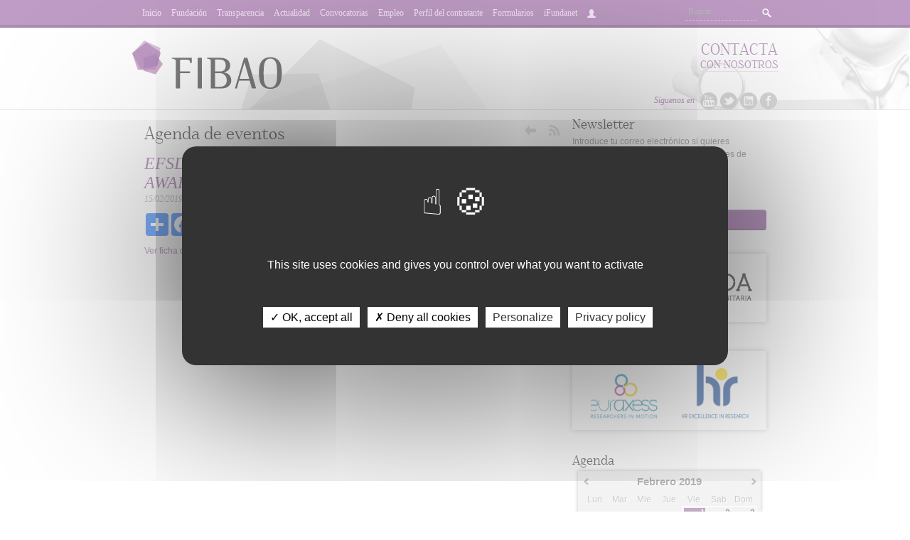

--- FILE ---
content_type: text/html; charset=utf-8
request_url: https://www.fibao.es/agenda/2019/2/15/efsd-lilly-young-investigator-research-award-programme-2019/
body_size: 6494
content:
<!doctype html>
<!--[if lt IE 7 ]> <html lang="es" class="no-js ie6"> <![endif]-->
<!--[if IE 7 ]>    <html lang="es" class="no-js ie7"> <![endif]-->
<!--[if IE 8 ]>    <html lang="es" class="no-js ie8"> <![endif]-->
<!--[if IE 9 ]>    <html lang="es" class="no-js ie9"> <![endif]-->
<!--[if (gt IE 9)|!(IE)]><!--> 
<html lang="es" class="no-js"> <!--<![endif]-->
<head>
    <meta charset="UTF-8">
    <meta http-equiv="X-UA-Compatible" content="IE=edge,chrome=1" />
    <meta name="viewport" content="width=device-width, initial-scale=1">
    <meta http-equiv="Content-Type" content="text/html; charset=utf-8" />
    <title>Agenda | EFSD/LILLY YOUNG INVESTIGATOR RESEARCH AWARD PROGRAMME 2019 | Agenda | Febrero 2019 | FIBAO </title>
    <meta name="title" content="FIBAO " />
    <meta name="description" content="" />
    <meta name="keywords" content="" />
    <meta property="og:site_name" content="Fibao" />
    <meta name="author" content="FIBAO" />
    <!-- meta name="viewport" content="width=device-width, initial-scale=1.0" /-->
    <link rel="icon" href="/media/favicon.ico" />
    <link rel="shortcut icon" href="/media/favicon.ico" />
    <link rel="apple-touch-icon" href="/media/apple-touch-icon.png" />
    <link href="https://maxcdn.bootstrapcdn.com/font-awesome/4.7.0/css/font-awesome.min.css" rel="stylesheet" integrity="sha384-wvfXpqpZZVQGK6TAh5PVlGOfQNHSoD2xbE+QkPxCAFlNEevoEH3Sl0sibVcOQVnN" crossorigin="anonymous">
    <link href="https://plus.google.com/117041085555758314112" rel="publisher" />
    
    <link rel="alternate" type="application/rss+xml" title="Suscríbete a las novedades de Fibao" href="/noticias/feed/" />

    <!-- <link href="/media/css/estilos.css" rel="stylesheet" type="text/css" />  -->
    <link rel="stylesheet" href="/media/bootstrap/css/bootstrap.min.css" />
    <link href='https://fonts.googleapis.com/css?family=Noto Sans HK' rel='stylesheet'>
    <link href='https://fonts.googleapis.com/css?family=Source Sans Pro' rel='stylesheet'>
    <link href="/media/css/estilos_fibao.css?v=1.1" rel="stylesheet" type="text/css" />
    <link href="/media/css/estilos_responsive.css?v=1.1" rel="stylesheet" type="text/css" />
    <link href="/media/js/jqflot/jquery.jqplot.min.css" rel="stylesheet" type="text/css" />

    <script src="https://cdnjs.cloudflare.com/ajax/libs/jquery/2.2.4/jquery.min.js"></script>
    <script type="text/javascript" src="/jsi18n/"></script>

    <script type="text/javascript" src="/media/tarteaucitron/tarteaucitron.js"></script>
    <script src='https://www.google.com/recaptcha/api.js' async defer></script>

    <script type="text/javascript">
        tarteaucitron.init({
            "privacyUrl": "https://www.fibao.es/cms/politica-de-cookies", /* Privacy policy url */

            "hashtag": "#tarteaucitron", /* Open the panel with this hashtag */
            "cookieName": "tarteaucitron", /* Cookie name */

            "orientation": "middle", /* Banner position (top - bottom) */

            "showAlertSmall": false, /* Show the small banner on bottom right */
            "cookieslist": false, /* Show the cookie list */

            "showIcon": true, /* Show cookie icon to manage cookies */
            "iconPosition": "BottomRight", /* BottomRight, BottomLeft, TopRight and TopLeft */

            "adblocker": false, /* Show a Warning if an adblocker is detected */

            "DenyAllCta": true, /* Show the deny all button */
            "AcceptAllCta": true, /* Show the accept all button when highPrivacy on */
            "highPrivacy": true, /* HIGHLY RECOMMANDED Disable auto consent */

            "handleBrowserDNTRequest": false, /* If Do Not Track == 1, disallow all */

            "removeCredit": true, /* Remove credit link */
            "moreInfoLink": true, /* Show more info link */
            "useExternalCss": false, /* If false, the tarteaucitron.css file will be loaded */

            //"cookieDomain": ".my-multisite-domaine.fr", /* Shared cookie for multisite */

            "readmoreLink": "", /* Change the default readmore link */

            "mandatory": true, /* Show a message about mandatory cookies */
        });
    </script>
    <script type="text/javascript">
        // tarteaucitron.user.gajsUa = 'UA-38470710-1';
        // tarteaucitron.user.gajsMore = function () { /* add here your optionnal _ga.push() */ };
        // (tarteaucitron.job = tarteaucitron.job || []).push('gajs');
        
        tarteaucitron.user.gtagUa = 'G-9H5XSGK96Y';
        // tarteaucitron.user.gtagCrossdomain = ['example.com', 'example2.com'];
        tarteaucitron.user.gtagMore = function () { /* add here your optionnal gtag() */ };
        (tarteaucitron.job = tarteaucitron.job || []).push('gtag');

    </script>
    <script type="text/javascript">
        // (tarteaucitron.job = tarteaucitron.job || []).push('addtoanyshare');
    </script>
    <!--[if IE]><script language="javascript" type="text/javascript" src="/media/js/jqflot/excanvas.min.js"></script><![endif]-->
    <script src="//static.addtoany.com/menu/page.js" type="text/javascript"></script>
    
    
    <script src="https://maps.googleapis.com/maps/api/js?sensor=false"></script>


<!-- Google tag (gtag.js) -->
<!-- script async src="https://www.googletagmanager.com/gtag/js?id=G-9H5XSGK96Y"></script>
<script>
  window.dataLayer = window.dataLayer || [];
  function gtag(){dataLayer.push(arguments);}
  gtag('js', new Date());

  gtag('config', 'G-9H5XSGK96Y');
</script -->

</head>

<body class="" >
    <a name="top"></a>
    <div id="general">
        <!-- header -->
        <header>

            <div class="header_top navbar navbar-fixed-top" >
                <div class="mod_center">
                    <button type="button" class="navbar-toggle collapsed" data-toggle="collapse" data-target="#navbar" aria-expanded="false" aria-controls="navbar">
                        <span class="sr-only">Menu</span>
                        <span class="icon-bar"></span>
                        <span class="icon-bar"></span>
                        <span class="icon-bar"></span>
                    </button>
                    <div class="header_search">
                        <form action="/buscar/" method="GET">
                            <input name="q" type="text" value="" placeholder="Buscar" />
                            <a class="search-button" href="javascript:void(null)">Buscar</a>
                        </form>
                    </div>
                    <nav id="navbar" class="navbar-collapse collapse">
                        <ul class="nav navbar-nav">
                            <li ><a href="/">Inicio</a></li>
                            <li ><a href="/cms/quienes-somos/">Fundación</a></li>
                            <li ><a href="/cms/transparencia/">Transparencia</a></li>
                            <li ><a href="/cms/actualidad/">Actualidad</a></li>
                            <li ><a href="/convocatoria/">Convocatorias</a></li>
                            <li ><a href="/cms/empleo/">Empleo</a></li>
                            <li ><a href="/cms/perfil-del-contratante" >Perfil del contratante</a></li>
                            <li><a href="/cms/formularios-y-documentos" target="_blank">Formularios</a></li>
			    <li><a href="https://www.rfgi.es/IFundanet/BienvenidaFrw.aspx" target="_blank">iFundanet</a></li>
                            <li><a href="/accounts/profile/"><i class="glyphicon glyphicon-user"></i></a></li>
                            
                        </ul>
                    </nav>
                </div>
            </div>

            <div class="header_banner">
                <div class="mod_center">
                    <ul class="header_social">
                        <li><span>Síguenos en</span></li>
                        <li class="header_social_youtube"> <a target="_blank" href="http://www.youtube.com/user/FibaoSalud">Youtube</a></li>
                        <li class="header_social_twitter"> <a target="_blank" href="https://twitter.com/#!/FIBAO">Twitter</a></li>
                        <li class="header_social_linkedin"><a target="_blank" href="http://www.linkedin.com/company/fibao">Linkedin</a></li>
                        <li class="header_social_facebook"><a target="_blank" href="https://www.facebook.com/Fibao-378645328832691">Facebook</a></li>
                    </ul>
                    <div class="header_info">
                        <a href="/cms/quienes-somos/contacto"><strong>contacta<span>con nosotros</span></strong></a>
                        <!-- <h2>958 020 245</h2> -->
                    </div>
                    <h1><a href="/">Fibao</a></h1>
                </div>
            </div>
        </header>
        <!-- end header -->



            <!-- #main -->
            <div id="main">
                <div class="banner">
                  
                  
                </div>
                
                

                

                <!-- .wrapper -->
                <div class="wrapper">
                    
                        
                        <section>
                        

    <h4>
    <a href="/agenda/feed/" class="rss">RSS</a>
    <a href="../" class="more_b1"><span></span>Volver</a> <span>Agenda de eventos</span></h4>


    <article class="article_item article_big">

    <h1 class="article_title">EFSD/LILLY YOUNG INVESTIGATOR RESEARCH AWARD PROGRAMME 2019</h1>
    <em class="article_date">15/02/2019</em>

    <div class="share">
        <!-- AddThis Button BEGIN -->
        <span class="tac_addtoanyshare"></span><div class="a2a_kit a2a_kit_size_32 a2a_default_style"><a class="a2a_dd" href="https://www.addtoany.com/share_save"></a><a class="a2a_button_facebook"></a><a class="a2a_button_twitter"></a><a class="a2a_button_email"></a><a class="a2a_button_whatsapp"></a></div>
        <!-- AddThis Button END -->
     	<ul class="follow">
    <li></li>
    <li></li>
    <li></li>
    	</ul>
    </div>

    



   <div class="article_content_text cms">

    <p><a href="/convocatoria/6249-efsd-lilly-young-investigator-research-award-programme-2019/">Ver ficha de la convocatoria</a></p>
   </div>

    


                        </section>
                        <!-- end section -->
                        <!-- aside -->
                        <aside>
                        
                                

                            
                            

                            
            	<div class="aside_mod mod_newsletter">
                	<h4>Newsletter</h4>
                    <div class="mod_newsletter" id="mod_newsletter" style="position:relative">
                        <div id="newsletter_result" style="display:none"></div>
                        <p>Introduce tu correo electrónico si quieres mantenerte al día de todas las novedades de Fibao.</p>
                        <form action="/newsletter/nueva_suscripcion/" method="POST" id="newsletter_form"><input type='hidden' name='csrfmiddlewaretoken' value='5uhhnyqW7PqvSAC67G8p8Mtj6doSXZhIUO2luivbJw2rHLiwgBhfyB65q4osSQ1p' />
                            <input name="email" class="required email" id="newsletter_email" type="text" />
                            <div class="news_validator"><input id="newsletter_acepto" class="required" name="acepto_condiciones" type="checkbox" value="" /> <label for="newsletter_acepto">Acepto la <a href="/cms/politica-de-privacidad/" target="_blank">pol&iacute;tica de privacidad</a></label></div>
                            <br />
                           	<a class="button unirme" href="javascript:void(null)" onclick="return unirme()">Suscripción</a>
                        </form>
                        <div id="newsletter_overlay" class="overlay hidden"><img src="/media/images/ajax_small.gif" /></div>
                    </div>
                </div>


                            <div style="" class="aside_mod banners">
                              <a href="https://www.ibsgranada.es/" target="_blank" style="padding:2em 0em;">
                                <img src="/media/images/banner_ibsgranada.png" width="247" />
                              </a>
			      <h5>Búsqueda de candidatos</h5>
                              <a href="https://euraxess.ec.europa.eu/jobs/hosting/search?f%5B0%5D=keywords%3Aibs%20granada" style="padding:0.2em 0em;" target="_blank">
                                <img src="/media/images/banner-euraxess.png" width="247" />
                              </a>
                            </div>


                            

<div class="aside_mod">
<h4>Agenda</h4>

<div class="mod_calendar" id="calendar">
    <div class="calendar-nav">
        <a class="prev-month" href="/agenda/2019/2/?change=prev">Anterior</a>
        <a class="select-month" href="/agenda/2019/2/">Febrero 2019</a>
        <a class="next-month" href="/agenda/2019/2/?change=next">Siguiente</a>
        <div class="clear"></div>
    </div>

<div class="month">
    <table>
    <thead>
    <tr>
        <th width="14%">Lun</th>
        <th width="14%">Mar</th>
        <th width="14%">Mie</th>
        <th width="14%">Jue</th>
        <th width="14%">Vie</th>
        <th width="14%">Sab</th>
        <th width="14%">Dom</th>
    </tr>
    </thead>
    <tbody>
    
        <tr>
        
            <td class= "empty 
            
            
            " >
            
            </td>
        
            <td class= "empty 
            
            
            " >
            
            </td>
        
            <td class= "empty 
            
            
            " >
            
            </td>
        
            <td class= "empty 
            
            
            " >
            
            </td>
        
            <td class= "
            day 
            
            with-events" >
            
            <a href="/agenda/2019/2/1/">
            <div class="number">1</div>
            <div class="events-count">9&nbsp;</div>
            </a>
            
            </td>
        
            <td class= "
            day 
            
            " >
            
            
            <div class="number">2</div>
            <div class="events-count">&nbsp;</div>
            
            
            </td>
        
            <td class= "
            day 
            
            " >
            
            
            <div class="number">3</div>
            <div class="events-count">&nbsp;</div>
            
            
            </td>
        
        </tr>
    
        <tr>
        
            <td class= "
            day 
            
            with-events" >
            
            <a href="/agenda/2019/2/4/">
            <div class="number">4</div>
            <div class="events-count">2&nbsp;</div>
            </a>
            
            </td>
        
            <td class= "
            day 
            
            " >
            
            
            <div class="number">5</div>
            <div class="events-count">&nbsp;</div>
            
            
            </td>
        
            <td class= "
            day 
            
            with-events" >
            
            <a href="/agenda/2019/2/6/">
            <div class="number">6</div>
            <div class="events-count">3&nbsp;</div>
            </a>
            
            </td>
        
            <td class= "
            day 
            
            " >
            
            
            <div class="number">7</div>
            <div class="events-count">&nbsp;</div>
            
            
            </td>
        
            <td class= "
            day 
            
            with-events" >
            
            <a href="/agenda/2019/2/8/">
            <div class="number">8</div>
            <div class="events-count">1&nbsp;</div>
            </a>
            
            </td>
        
            <td class= "
            day 
            
            with-events" >
            
            <a href="/agenda/2019/2/9/">
            <div class="number">9</div>
            <div class="events-count">1&nbsp;</div>
            </a>
            
            </td>
        
            <td class= "
            day 
            
            with-events" >
            
            <a href="/agenda/2019/2/10/">
            <div class="number">10</div>
            <div class="events-count">1&nbsp;</div>
            </a>
            
            </td>
        
        </tr>
    
        <tr>
        
            <td class= "
            day 
            
            with-events" >
            
            <a href="/agenda/2019/2/11/">
            <div class="number">11</div>
            <div class="events-count">1&nbsp;</div>
            </a>
            
            </td>
        
            <td class= "
            day 
            
            with-events" >
            
            <a href="/agenda/2019/2/12/">
            <div class="number">12</div>
            <div class="events-count">3&nbsp;</div>
            </a>
            
            </td>
        
            <td class= "
            day 
            
            with-events" >
            
            <a href="/agenda/2019/2/13/">
            <div class="number">13</div>
            <div class="events-count">1&nbsp;</div>
            </a>
            
            </td>
        
            <td class= "
            day 
            
            with-events" >
            
            <a href="/agenda/2019/2/14/">
            <div class="number">14</div>
            <div class="events-count">5&nbsp;</div>
            </a>
            
            </td>
        
            <td class= "
            day 
            
            with-events" >
            
            <a href="/agenda/2019/2/15/">
            <div class="number">15</div>
            <div class="events-count">17&nbsp;</div>
            </a>
            
            </td>
        
            <td class= "
            day 
            
            with-events" >
            
            <a href="/agenda/2019/2/16/">
            <div class="number">16</div>
            <div class="events-count">1&nbsp;</div>
            </a>
            
            </td>
        
            <td class= "
            day 
            
            with-events" >
            
            <a href="/agenda/2019/2/17/">
            <div class="number">17</div>
            <div class="events-count">3&nbsp;</div>
            </a>
            
            </td>
        
        </tr>
    
        <tr>
        
            <td class= "
            day 
            
            with-events" >
            
            <a href="/agenda/2019/2/18/">
            <div class="number">18</div>
            <div class="events-count">1&nbsp;</div>
            </a>
            
            </td>
        
            <td class= "
            day 
            
            with-events" >
            
            <a href="/agenda/2019/2/19/">
            <div class="number">19</div>
            <div class="events-count">3&nbsp;</div>
            </a>
            
            </td>
        
            <td class= "
            day 
            
            with-events" >
            
            <a href="/agenda/2019/2/20/">
            <div class="number">20</div>
            <div class="events-count">4&nbsp;</div>
            </a>
            
            </td>
        
            <td class= "
            day 
            
            with-events" >
            
            <a href="/agenda/2019/2/21/">
            <div class="number">21</div>
            <div class="events-count">2&nbsp;</div>
            </a>
            
            </td>
        
            <td class= "
            day 
            
            with-events" >
            
            <a href="/agenda/2019/2/22/">
            <div class="number">22</div>
            <div class="events-count">1&nbsp;</div>
            </a>
            
            </td>
        
            <td class= "
            day 
            
            " >
            
            
            <div class="number">23</div>
            <div class="events-count">&nbsp;</div>
            
            
            </td>
        
            <td class= "
            day 
            
            " >
            
            
            <div class="number">24</div>
            <div class="events-count">&nbsp;</div>
            
            
            </td>
        
        </tr>
    
        <tr>
        
            <td class= "
            day 
            
            " >
            
            
            <div class="number">25</div>
            <div class="events-count">&nbsp;</div>
            
            
            </td>
        
            <td class= "
            day 
            
            " >
            
            
            <div class="number">26</div>
            <div class="events-count">&nbsp;</div>
            
            
            </td>
        
            <td class= "
            day 
            
            with-events" >
            
            <a href="/agenda/2019/2/27/">
            <div class="number">27</div>
            <div class="events-count">2&nbsp;</div>
            </a>
            
            </td>
        
            <td class= "
            day 
            
            with-events" >
            
            <a href="/agenda/2019/2/28/">
            <div class="number">28</div>
            <div class="events-count">23&nbsp;</div>
            </a>
            
            </td>
        
            <td class= "empty 
            
            
            " >
            
            </td>
        
            <td class= "empty 
            
            
            " >
            
            </td>
        
            <td class= "empty 
            
            
            " >
            
            </td>
        
        </tr>
    
        <tr>
        
        </tr>
    
    </tbody>
    </table>
    <div class="clear"></div>
</div>

</div>
</div>


















                            
                            <div class="aside_mod">
                                <h4>Servicios de FIBAO</h4>
                                <ul class="menu menu_child">
                                    
                                    <li >
                                        
                                        <a href="/cms/servicios-de-fibao/ofertas-tecnologicas/">Consulta nuestras Ofertas Tecnológicas<span></span></a>
                                    
                                    </li>
                                    
                                    <li >
                                        
                                        <a href="/cms/servicios-de-fibao/gestion-de-ensayos-clinicos-y-estudios-observacionales/">Gestión de Ensayos Clínicos y Estudios Observacionales<span></span></a>
                                    
                                    </li>
                                    
                                    <li >
                                        
                                        <a href="/cms/servicios-de-fibao/gestion-de-la-innovacion-y-la-transferencia-tecnologica/">Gestión de la Innovación y la Transferencia Tecnológica<span></span></a>
                                    
                                    </li>
                                    
                                    <li >
                                        
                                        <a href="/cms/servicios-de-fibao/oportunidad-de-financiacion-idi-en-salud/">Gestión de Ayudas y Oportunidad de Financiación<span></span></a>
                                    
                                    </li>
                                    
                                    <li >
                                        
                                        <a href="/cms/servicios-de-fibao/apoyo-metodologico-yo-estadistico/">Apoyo Metodológico y/o Estadístico<span></span></a>
                                    
                                    </li>
                                    
                                    <li >
                                        
                                        <a href="/cms/servicios-de-fibao/recursos-humanos/">Recursos Humanos<span></span></a>
                                    
                                    </li>
                                    
                                    <li >
                                        
                                        <a href="/cms/servicios-de-fibao/asesoramiento-y-gestion-economica-administrativa/">Asesoramiento y Gestión Económica-Administrativa<span></span></a>
                                    
                                    </li>
                                    
                                    <li >
                                        
                                        <a href="/cms/servicios-de-fibao/gestion-de-convenios-y-donaciones/">Gestión de Convenios y Donaciones<span></span></a>
                                    
                                    </li>
                                    
                                    <li >
                                        
                                        <a href="/cms/servicios-de-fibao/comunicacion-y-promocion-de-la-investigacion/">Comunicación y Promoción de la Investigación<span></span></a>
                                    
                                    </li>
                                    
                                    <li >
                                        
                                        <a href="/cms/servicios-de-fibao/gestion-del-conocimiento-de-grupos-del-ibsgranada/">Calidad y Gestión del conocimiento<span></span></a>
                                    
                                    </li>
                                    
                                </ul>

                            <!-- <script>
                            (function($){
                                $(document).ready(function(){
                                    $("ul.menu a.openclose").click(function(event){
                                        event.preventDefault();
                                        var submenu_class = $(this).attr("rel");
                                        $("." + submenu_class).slideToggle();
                                        $(this).toggleClass("opened");
                                    });
                                    $($("a.current3").parents("ul")[0]).parent().children("a.openclose").trigger("click");
                                    $($("a.current2").parents("ul")[0]).parent().children("a.openclose").trigger("click");
                                })
                            })(jQuery);
                            </script> -->
                            </div>
                            

                            
                            
                            
                            

                            



                        
                        </aside>
                        
                        <div class="clearfix"></div>
                        <div class="logos" style="margin-top:20px; text-align:center">
                            <a target="_blank" href="https://www.sspa.juntadeandalucia.es/fundacionprogresoysalud/redfgi#:~:text=La%20Red%20de%20Fundaciones%20Gestoras,D%2Bi%20de%20excelencia%20en" target="_blank"><img src="/media/images/logo.rfgi.jpg" /></a>
<a target="_blank" href="http://www.sspa.juntadeandalucia.es/fundacionprogresoysalud/investigamas/solucion/inicio/0000"><img src="/media/images/logo.investigamas.jpg" /></a>
<a target="_blank" href="http://www.andaluciabioregion.es/es/index.cfm"><img src="/media/images/logo.bioregion.jpg" /></a>
<a target="_blank" href="http://www.bvsspa.es/profesionales/buscador_profesionales"><img src="/media/images/logo.bvsspa.jpg" /></a>
<a href="javascript:;"><img src="/media/images/logo.feder.jpg" /></a>
<a target="_blank" href="https://www.juntadeandalucia.es/organismos/saludyfamilias.html"><img src="/media/images/logo.junta.jpg" /></a>
<a target="_blank" href="https://www.fibao.es/cms/declaracion-institucional-sobre-el-uso-de-animales-de-experimentacion/"><img src="/media/images/logo.cosce.png" height="50" /></a>
<a target="_blank" href="https://pidi.cdti.es/CanalWeb/Canal?idEmpresaEnlace=f4aadb90-f01e-11e3-a6d1-9dd1e5a11032"><img src="/media/images/logo.pidi.jpg" /></a>

<!-- a target="_blank" href="https://www.fibao.es/cms/eapsgranada/"><img src="/media/images/obrasocial.jpg" /></a -->
<a target="_blank" href="https://www.fibao.es/cms/actuaciones-gestionadas-en-el-po-2014-2020"><img src="/media/images/logo_ue_alargado.jpg" /></a>
<a href="https://www.portalesmedicos.com/web_interes_sanitario/150054.htm" target="_blank"><img src="https://www.portalesmedicos.com/web_interes_sanitario/logo_wis_130x50.jpg" style="border-width: 0px" /></a>
<a target="_blank" href="https://www.itemas.org"><img src="/media/images/logo-itemas.png" /></a>
<a target="_blank" href="https://www.juntadeandalucia.es/salud/biobanco/es/un-banco-para-donar/donar-al-REDMI/registro-donantes"><img src="/media/images/radmpib.png" /></a>
<a target="_blank" href="https://www.juntadeandalucia.es/organismos/saludyfamilias/areas/calidad-investigacion-conocimiento/idi/paginas/registro-voluntarios-ensayos.html"><img style="height:50px" src="/media/images/logo.reveca.jpg" /></a>
<a target="_blank" href="https://www.regic.org/"><img style="height: 55px" src="/media/images/logo.regic.jpg" /></a>
<a target="_blank" href="https://www.scren.es/"><img style="height: 55px" src="/media/images/logo.scr.jpg" /></a>
<a href="javascript:;"><img src="/media/images/andalucia.se.mueve.png" style="max-height: 80px" /></a>
<a target="_blank" href="https://www.fibao.es/cms/declaracion-de-conformidad-con-el-esquema-nacional-de-seguridad/"><img src="/media/images/ens_sello.png" style="max-height:80px;" /></a>
<img src="/media/images/mrr-micinn.png" style="max-height:80px;" />

<!--
<h4 style="margin-top: 30px; font-family: foglihtenregular; font-weight:100 ; font-size: 1.5em; border-top: 1px solid #f1f1f1; padding-top:15px; margin-bottom:10px">Patrocinadores</h4>
<a target="_blank" href="https://www.janssen.com/spain/"><img src="/media/images/logo.janssen.png" width="95" height="36" /></a>
-->


                        </div>
                    
                 </div>
                  <!-- end .wrapper -->
            </div>
            <!-- end #main -->
            <div id="clearpie"></div>
        </div>
        <!-- end #general -->
        <!-- footer -->
        <footer>

            <div class="footer_bottom">
                <div class="mod_center">
                    <p>Todos los derechos reservados. <a href="/cms/aviso-legal/">Aviso Legal</a> | <a href="/cms/politica-de-privacidad/">Política de privacidad</a> | <a href="/cms/politica-de-cookies/">Política de cookies</a>&nbsp; &nbsp; Sitio web creado por <a href="http://www.pynso.com" target="_blank" rel="author" title="Diseño y desarrollo de webs a medida">Pynso</a></p>
                </div>
            </div>

        </footer>
        <!-- end footer -->
            
            <script src="/media/bootstrap/js/bootstrap.min.js" ></script>

    
    


    </body>
</html>
